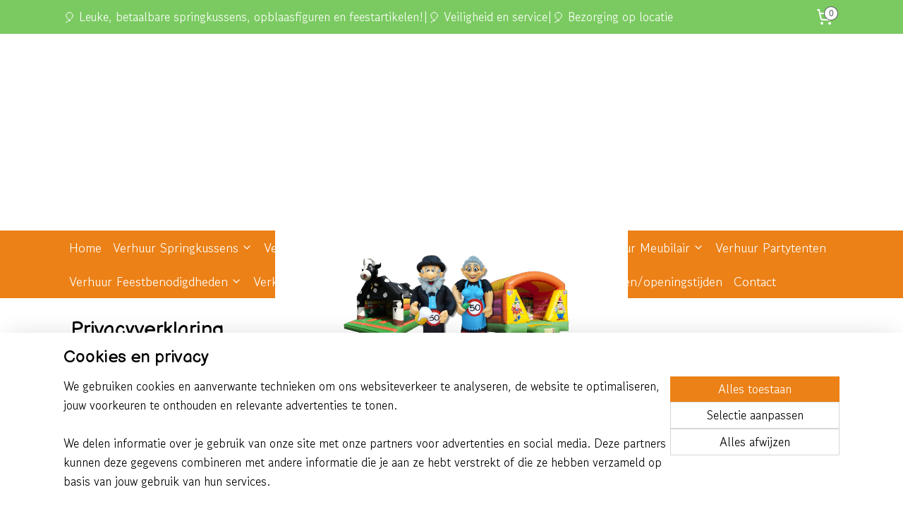

--- FILE ---
content_type: text/html; charset=UTF-8
request_url: https://www.feestverhuurwijchen.nl/c-5826017/privacyverklaring/
body_size: 12891
content:
<!DOCTYPE html>
<!--[if lt IE 7]>
<html lang="nl"
      class="no-js lt-ie9 lt-ie8 lt-ie7 secure"> <![endif]-->
<!--[if IE 7]>
<html lang="nl"
      class="no-js lt-ie9 lt-ie8 is-ie7 secure"> <![endif]-->
<!--[if IE 8]>
<html lang="nl"
      class="no-js lt-ie9 is-ie8 secure"> <![endif]-->
<!--[if gt IE 8]><!-->
<html lang="nl" class="no-js secure">
<!--<![endif]-->
<head prefix="og: http://ogp.me/ns#">
    <meta http-equiv="Content-Type" content="text/html; charset=UTF-8"/>

    <title>Privacyverklaring | feestverhuurwijchen</title>
    <meta name="robots" content="noarchive"/>
    <meta name="robots" content="index,follow,noodp,noydir"/>
    
    <meta name="viewport" content="width=device-width, initial-scale=1.0"/>
    <meta name="revisit-after" content="1 days"/>
    <meta name="generator" content="Mijnwebwinkel"/>
    <meta name="web_author" content="https://www.mijnwebwinkel.nl/"/>

    

    <meta property="og:site_name" content="feestverhuurwijchen"/>

    <meta property="og:title" content="Privacyverklaring"/>
    <meta property="og:description" content="Privacyverklaring. Hier komt de privacyverklaring."/>
    <meta property="og:type" content="website"/>
    <meta property="og:url" content="https://www.feestverhuurwijchen.nl/c-5826017/privacyverklaring/"/>

    <link rel="preload" as="style" href="https://static.myonlinestore.eu/assets/../js/fancybox/jquery.fancybox.css?20260123073340"
          onload="this.onload=null;this.rel='stylesheet'">
    <noscript>
        <link rel="stylesheet" href="https://static.myonlinestore.eu/assets/../js/fancybox/jquery.fancybox.css?20260123073340">
    </noscript>

    <link rel="stylesheet" type="text/css" href="https://asset.myonlinestore.eu/2304CiQn41pBGXhGIVnLX8YPTc4jG5.css"/>

    <link rel="preload" as="style" href="https://static.myonlinestore.eu/assets/../fonts/fontawesome-6.4.2/css/fontawesome.min.css?20260123073340"
          onload="this.onload=null;this.rel='stylesheet'">
    <link rel="preload" as="style" href="https://static.myonlinestore.eu/assets/../fonts/fontawesome-6.4.2/css/solid.min.css?20260123073340"
          onload="this.onload=null;this.rel='stylesheet'">
    <link rel="preload" as="style" href="https://static.myonlinestore.eu/assets/../fonts/fontawesome-6.4.2/css/brands.min.css?20260123073340"
          onload="this.onload=null;this.rel='stylesheet'">
    <link rel="preload" as="style" href="https://static.myonlinestore.eu/assets/../fonts/fontawesome-6.4.2/css/v4-shims.min.css?20260123073340"
          onload="this.onload=null;this.rel='stylesheet'">
    <noscript>
        <link rel="stylesheet" href="https://static.myonlinestore.eu/assets/../fonts/font-awesome-4.1.0/css/font-awesome.4.1.0.min.css?20260123073340">
    </noscript>

    <link rel="preconnect" href="https://static.myonlinestore.eu/" crossorigin />
    <link rel="dns-prefetch" href="https://static.myonlinestore.eu/" />
    <link rel="preconnect" href="https://cdn.myonlinestore.eu" crossorigin />
    <link rel="dns-prefetch" href="https://cdn.myonlinestore.eu" />

    <script type="text/javascript" src="https://static.myonlinestore.eu/assets/../js/modernizr.js?20260123073340"></script>
        
    <link rel="canonical" href="https://www.feestverhuurwijchen.nl/c-5826017/privacyverklaring/"/>
    <link rel="icon" type="image/x-icon" href="https://cdn.myonlinestore.eu/93ca06ab-6be1-11e9-a722-44a8421b9960/favicon.ico?t=1769273758"
              />
    <script>
        var _rollbarConfig = {
        accessToken: 'd57a2075769e4401ab611d78421f1c89',
        captureUncaught: false,
        captureUnhandledRejections: false,
        verbose: false,
        payload: {
            environment: 'prod',
            person: {
                id: 45327,
            },
            ignoredMessages: [
                'request aborted',
                'network error',
                'timeout'
            ]
        },
        reportLevel: 'error'
    };
    // Rollbar Snippet
    !function(r){var e={};function o(n){if(e[n])return e[n].exports;var t=e[n]={i:n,l:!1,exports:{}};return r[n].call(t.exports,t,t.exports,o),t.l=!0,t.exports}o.m=r,o.c=e,o.d=function(r,e,n){o.o(r,e)||Object.defineProperty(r,e,{enumerable:!0,get:n})},o.r=function(r){"undefined"!=typeof Symbol&&Symbol.toStringTag&&Object.defineProperty(r,Symbol.toStringTag,{value:"Module"}),Object.defineProperty(r,"__esModule",{value:!0})},o.t=function(r,e){if(1&e&&(r=o(r)),8&e)return r;if(4&e&&"object"==typeof r&&r&&r.__esModule)return r;var n=Object.create(null);if(o.r(n),Object.defineProperty(n,"default",{enumerable:!0,value:r}),2&e&&"string"!=typeof r)for(var t in r)o.d(n,t,function(e){return r[e]}.bind(null,t));return n},o.n=function(r){var e=r&&r.__esModule?function(){return r.default}:function(){return r};return o.d(e,"a",e),e},o.o=function(r,e){return Object.prototype.hasOwnProperty.call(r,e)},o.p="",o(o.s=0)}([function(r,e,o){var n=o(1),t=o(4);_rollbarConfig=_rollbarConfig||{},_rollbarConfig.rollbarJsUrl=_rollbarConfig.rollbarJsUrl||"https://cdnjs.cloudflare.com/ajax/libs/rollbar.js/2.14.4/rollbar.min.js",_rollbarConfig.async=void 0===_rollbarConfig.async||_rollbarConfig.async;var a=n.setupShim(window,_rollbarConfig),l=t(_rollbarConfig);window.rollbar=n.Rollbar,a.loadFull(window,document,!_rollbarConfig.async,_rollbarConfig,l)},function(r,e,o){var n=o(2);function t(r){return function(){try{return r.apply(this,arguments)}catch(r){try{console.error("[Rollbar]: Internal error",r)}catch(r){}}}}var a=0;function l(r,e){this.options=r,this._rollbarOldOnError=null;var o=a++;this.shimId=function(){return o},"undefined"!=typeof window&&window._rollbarShims&&(window._rollbarShims[o]={handler:e,messages:[]})}var i=o(3),s=function(r,e){return new l(r,e)},d=function(r){return new i(s,r)};function c(r){return t(function(){var e=Array.prototype.slice.call(arguments,0),o={shim:this,method:r,args:e,ts:new Date};window._rollbarShims[this.shimId()].messages.push(o)})}l.prototype.loadFull=function(r,e,o,n,a){var l=!1,i=e.createElement("script"),s=e.getElementsByTagName("script")[0],d=s.parentNode;i.crossOrigin="",i.src=n.rollbarJsUrl,o||(i.async=!0),i.onload=i.onreadystatechange=t(function(){if(!(l||this.readyState&&"loaded"!==this.readyState&&"complete"!==this.readyState)){i.onload=i.onreadystatechange=null;try{d.removeChild(i)}catch(r){}l=!0,function(){var e;if(void 0===r._rollbarDidLoad){e=new Error("rollbar.js did not load");for(var o,n,t,l,i=0;o=r._rollbarShims[i++];)for(o=o.messages||[];n=o.shift();)for(t=n.args||[],i=0;i<t.length;++i)if("function"==typeof(l=t[i])){l(e);break}}"function"==typeof a&&a(e)}()}}),d.insertBefore(i,s)},l.prototype.wrap=function(r,e,o){try{var n;if(n="function"==typeof e?e:function(){return e||{}},"function"!=typeof r)return r;if(r._isWrap)return r;if(!r._rollbar_wrapped&&(r._rollbar_wrapped=function(){o&&"function"==typeof o&&o.apply(this,arguments);try{return r.apply(this,arguments)}catch(o){var e=o;throw e&&("string"==typeof e&&(e=new String(e)),e._rollbarContext=n()||{},e._rollbarContext._wrappedSource=r.toString(),window._rollbarWrappedError=e),e}},r._rollbar_wrapped._isWrap=!0,r.hasOwnProperty))for(var t in r)r.hasOwnProperty(t)&&(r._rollbar_wrapped[t]=r[t]);return r._rollbar_wrapped}catch(e){return r}};for(var p="log,debug,info,warn,warning,error,critical,global,configure,handleUncaughtException,handleAnonymousErrors,handleUnhandledRejection,captureEvent,captureDomContentLoaded,captureLoad".split(","),u=0;u<p.length;++u)l.prototype[p[u]]=c(p[u]);r.exports={setupShim:function(r,e){if(r){var o=e.globalAlias||"Rollbar";if("object"==typeof r[o])return r[o];r._rollbarShims={},r._rollbarWrappedError=null;var a=new d(e);return t(function(){e.captureUncaught&&(a._rollbarOldOnError=r.onerror,n.captureUncaughtExceptions(r,a,!0),e.wrapGlobalEventHandlers&&n.wrapGlobals(r,a,!0)),e.captureUnhandledRejections&&n.captureUnhandledRejections(r,a,!0);var t=e.autoInstrument;return!1!==e.enabled&&(void 0===t||!0===t||"object"==typeof t&&t.network)&&r.addEventListener&&(r.addEventListener("load",a.captureLoad.bind(a)),r.addEventListener("DOMContentLoaded",a.captureDomContentLoaded.bind(a))),r[o]=a,a})()}},Rollbar:d}},function(r,e){function o(r,e,o){if(e.hasOwnProperty&&e.hasOwnProperty("addEventListener")){for(var n=e.addEventListener;n._rollbarOldAdd&&n.belongsToShim;)n=n._rollbarOldAdd;var t=function(e,o,t){n.call(this,e,r.wrap(o),t)};t._rollbarOldAdd=n,t.belongsToShim=o,e.addEventListener=t;for(var a=e.removeEventListener;a._rollbarOldRemove&&a.belongsToShim;)a=a._rollbarOldRemove;var l=function(r,e,o){a.call(this,r,e&&e._rollbar_wrapped||e,o)};l._rollbarOldRemove=a,l.belongsToShim=o,e.removeEventListener=l}}r.exports={captureUncaughtExceptions:function(r,e,o){if(r){var n;if("function"==typeof e._rollbarOldOnError)n=e._rollbarOldOnError;else if(r.onerror){for(n=r.onerror;n._rollbarOldOnError;)n=n._rollbarOldOnError;e._rollbarOldOnError=n}e.handleAnonymousErrors();var t=function(){var o=Array.prototype.slice.call(arguments,0);!function(r,e,o,n){r._rollbarWrappedError&&(n[4]||(n[4]=r._rollbarWrappedError),n[5]||(n[5]=r._rollbarWrappedError._rollbarContext),r._rollbarWrappedError=null);var t=e.handleUncaughtException.apply(e,n);o&&o.apply(r,n),"anonymous"===t&&(e.anonymousErrorsPending+=1)}(r,e,n,o)};o&&(t._rollbarOldOnError=n),r.onerror=t}},captureUnhandledRejections:function(r,e,o){if(r){"function"==typeof r._rollbarURH&&r._rollbarURH.belongsToShim&&r.removeEventListener("unhandledrejection",r._rollbarURH);var n=function(r){var o,n,t;try{o=r.reason}catch(r){o=void 0}try{n=r.promise}catch(r){n="[unhandledrejection] error getting `promise` from event"}try{t=r.detail,!o&&t&&(o=t.reason,n=t.promise)}catch(r){}o||(o="[unhandledrejection] error getting `reason` from event"),e&&e.handleUnhandledRejection&&e.handleUnhandledRejection(o,n)};n.belongsToShim=o,r._rollbarURH=n,r.addEventListener("unhandledrejection",n)}},wrapGlobals:function(r,e,n){if(r){var t,a,l="EventTarget,Window,Node,ApplicationCache,AudioTrackList,ChannelMergerNode,CryptoOperation,EventSource,FileReader,HTMLUnknownElement,IDBDatabase,IDBRequest,IDBTransaction,KeyOperation,MediaController,MessagePort,ModalWindow,Notification,SVGElementInstance,Screen,TextTrack,TextTrackCue,TextTrackList,WebSocket,WebSocketWorker,Worker,XMLHttpRequest,XMLHttpRequestEventTarget,XMLHttpRequestUpload".split(",");for(t=0;t<l.length;++t)r[a=l[t]]&&r[a].prototype&&o(e,r[a].prototype,n)}}}},function(r,e){function o(r,e){this.impl=r(e,this),this.options=e,function(r){for(var e=function(r){return function(){var e=Array.prototype.slice.call(arguments,0);if(this.impl[r])return this.impl[r].apply(this.impl,e)}},o="log,debug,info,warn,warning,error,critical,global,configure,handleUncaughtException,handleAnonymousErrors,handleUnhandledRejection,_createItem,wrap,loadFull,shimId,captureEvent,captureDomContentLoaded,captureLoad".split(","),n=0;n<o.length;n++)r[o[n]]=e(o[n])}(o.prototype)}o.prototype._swapAndProcessMessages=function(r,e){var o,n,t;for(this.impl=r(this.options);o=e.shift();)n=o.method,t=o.args,this[n]&&"function"==typeof this[n]&&("captureDomContentLoaded"===n||"captureLoad"===n?this[n].apply(this,[t[0],o.ts]):this[n].apply(this,t));return this},r.exports=o},function(r,e){r.exports=function(r){return function(e){if(!e&&!window._rollbarInitialized){for(var o,n,t=(r=r||{}).globalAlias||"Rollbar",a=window.rollbar,l=function(r){return new a(r)},i=0;o=window._rollbarShims[i++];)n||(n=o.handler),o.handler._swapAndProcessMessages(l,o.messages);window[t]=n,window._rollbarInitialized=!0}}}}]);
    // End Rollbar Snippet
    </script>
    <script defer type="text/javascript" src="https://static.myonlinestore.eu/assets/../js/jquery.min.js?20260123073340"></script><script defer type="text/javascript" src="https://static.myonlinestore.eu/assets/../js/mww/shop.js?20260123073340"></script><script defer type="text/javascript" src="https://static.myonlinestore.eu/assets/../js/mww/shop/category.js?20260123073340"></script><script defer type="text/javascript" src="https://static.myonlinestore.eu/assets/../js/fancybox/jquery.fancybox.pack.js?20260123073340"></script><script defer type="text/javascript" src="https://static.myonlinestore.eu/assets/../js/fancybox/jquery.fancybox-thumbs.js?20260123073340"></script><script defer type="text/javascript" src="https://static.myonlinestore.eu/assets/../js/mww/image.js?20260123073340"></script><script defer type="text/javascript" src="https://static.myonlinestore.eu/assets/../js/mww/navigation.js?20260123073340"></script><script defer type="text/javascript" src="https://static.myonlinestore.eu/assets/../js/delay.js?20260123073340"></script><script defer type="text/javascript" src="https://static.myonlinestore.eu/assets/../js/mww/ajax.js?20260123073340"></script><script defer type="text/javascript" src="https://static.myonlinestore.eu/assets/../js/foundation/foundation.min.js?20260123073340"></script><script defer type="text/javascript" src="https://static.myonlinestore.eu/assets/../js/foundation/foundation/foundation.topbar.js?20260123073340"></script><script defer type="text/javascript" src="https://static.myonlinestore.eu/assets/../js/foundation/foundation/foundation.tooltip.js?20260123073340"></script><script defer type="text/javascript" src="https://static.myonlinestore.eu/assets/../js/mww/deferred.js?20260123073340"></script>
        <script src="https://static.myonlinestore.eu/assets/webpack/bootstrapper.ce10832e.js"></script>
    
    <script src="https://static.myonlinestore.eu/assets/webpack/vendor.85ea91e8.js" defer></script><script src="https://static.myonlinestore.eu/assets/webpack/main.c5872b2c.js" defer></script>
    
    <script src="https://static.myonlinestore.eu/assets/webpack/webcomponents.377dc92a.js" defer></script>
    
    <script src="https://static.myonlinestore.eu/assets/webpack/render.8395a26c.js" defer></script>

    <script>
        window.bootstrapper.add(new Strap('marketingScripts', []));
    </script>
        <script>
  window.dataLayer = window.dataLayer || [];

  function gtag() {
    dataLayer.push(arguments);
  }

    gtag(
    "consent",
    "default",
    {
      "ad_storage": "denied",
      "ad_user_data": "denied",
      "ad_personalization": "denied",
      "analytics_storage": "denied",
      "security_storage": "granted",
      "personalization_storage": "denied",
      "functionality_storage": "denied",
    }
  );

  gtag("js", new Date());
  gtag("config", 'G-HSRC51ENF9', { "groups": "myonlinestore" });</script>
<script async src="https://www.googletagmanager.com/gtag/js?id=G-HSRC51ENF9"></script>
        <script>
        
    </script>
        
<script>
    var marketingStrapId = 'marketingScripts'
    var marketingScripts = window.bootstrapper.use(marketingStrapId);

    if (marketingScripts === null) {
        marketingScripts = [];
    }

    
    window.bootstrapper.update(new Strap(marketingStrapId, marketingScripts));
</script>
    <noscript>
        <style>ul.products li {
                opacity: 1 !important;
            }</style>
    </noscript>

            <script>
                (function (w, d, s, l, i) {
            w[l] = w[l] || [];
            w[l].push({
                'gtm.start':
                    new Date().getTime(), event: 'gtm.js'
            });
            var f = d.getElementsByTagName(s)[0],
                j = d.createElement(s), dl = l != 'dataLayer' ? '&l=' + l : '';
            j.async = true;
            j.src =
                'https://www.googletagmanager.com/gtm.js?id=' + i + dl;
            f.parentNode.insertBefore(j, f);
        })(window, document, 'script', 'dataLayer', 'GTM-MSQ3L6L');
            </script>

</head>
<body    class="lang-nl_NL layout-width-1100 oneColumn">

    <noscript>
                    <iframe src="https://www.googletagmanager.com/ns.html?id=GTM-MSQ3L6L" height="0" width="0"
                    style="display:none;visibility:hidden"></iframe>
            </noscript>


<header>
    <a tabindex="0" id="skip-link" class="button screen-reader-text" href="#content">Spring naar de hoofdtekst</a>
</header>


<div id="react_element__filter"></div>

<div class="site-container">
    <div class="inner-wrap">
                    <nav class="tab-bar mobile-navigation custom-topbar ">
    <section class="left-button" style="display: none;">
        <a class="mobile-nav-button"
           href="#" data-react-trigger="mobile-navigation-toggle">
                <div   
    aria-hidden role="img"
    class="icon icon--sf-menu
        "
    >
    <svg><use xlink:href="#sf-menu"></use></svg>
    </div>
&#160;
                <span>Menu</span>        </a>
    </section>
    <section class="title-section">
        <span class="title">feestverhuurwijchen</span>
    </section>
    <section class="right-button">

                                    
        <a href="/cart/" class="cart-icon hidden">
                <div   
    aria-hidden role="img"
    class="icon icon--sf-shopping-cart
        "
    >
    <svg><use xlink:href="#sf-shopping-cart"></use></svg>
    </div>
            <span class="cart-count" style="display: none"></span>
        </a>
    </section>
</nav>
        
        
        <div class="bg-container custom-css-container"             data-active-language="nl"
            data-current-date="25-01-2026"
            data-category-id="5826017"
            data-article-id="unknown"
            data-article-category-id="unknown"
            data-article-name="unknown"
        >
            <noscript class="no-js-message">
                <div class="inner">
                    Javascript is uitgeschakeld.


Zonder Javascript is het niet mogelijk bestellingen te plaatsen in deze webwinkel en zijn een aantal functionaliteiten niet beschikbaar.
                </div>
            </noscript>

            <div id="header">
                <div id="react_root"><!-- --></div>
                <div
                    class="header-bar-top">
                                                
<div class="row header-bar-inner" data-bar-position="top" data-options="sticky_on: large; is_hover: true; scrolltop: true;" data-topbar>
    <section class="top-bar-section">
                                    <div class="module-container shortcuts align-left">
                    <div class="module moduleShortcuts">
                    <a href="/c-568041/home/" class="header_link"
                                        style="text-decoration: none;"
                    >🎈 Leuke, betaalbare springkussens, opblaasfiguren en feestartikelen!</a>
         <span class="header_link">|</span>                    <a href="/c-5780583/veiligheidsinstructies/" class="header_link"
                                        style="text-decoration: none;"
                    >🎈 Veiligheid en service</a>
         <span class="header_link">|</span>                    <a href="/c-4726088/bezorging/" class="header_link"
                                        style="text-decoration: none;"
                    >🎈 Bezorging op locatie</a>
            </div>

                </div>
                                                <div class="module-container cart align-right">
                    
<div class="header-cart module moduleCartCompact" data-ajax-cart-replace="true" data-productcount="0">
            <a href="/cart/?category_id=5826017" class="foldout-cart">
                <div   
    aria-hidden role="img"
    class="icon icon--sf-shopping-cart
        "
            title="Winkelwagen"
    >
    <svg><use xlink:href="#sf-shopping-cart"></use></svg>
    </div>
            <span class="count">0</span>
        </a>
        <div class="hidden-cart-details">
            <div class="invisible-hover-area">
                <div data-mobile-cart-replace="true" class="cart-details">
                                            <div class="cart-summary">
                            Geen artikelen in winkelwagen.
                        </div>
                                    </div>

                            </div>
        </div>
    </div>

                </div>
                        </section>
</div>

                                    </div>

                

        
                
            

<sf-header-image
    class="web-component"
    header-element-height="279px"
    align="center"
    store-name="feestverhuurwijchen"
    store-url="https://www.feestverhuurwijchen.nl/"
    background-image-url=""
    mobile-background-image-url=""
    logo-custom-width=""
    logo-custom-height=""
    page-column-width="1100"
    style="
        height: 279px;

        --background-color: #FFFFFF;
        --background-height: 279px;
        --background-aspect-ratio: 1;
        --scaling-background-aspect-ratio: 2.75;
        --mobile-background-height: 0px;
        --mobile-background-aspect-ratio: 1;
        --color: #0A0A0A;
        --logo-custom-width: auto;
        --logo-custom-height: auto;
        --logo-aspect-ratio: 1.7921146953405
        ">
            <a href="https://www.feestverhuurwijchen.nl/" slot="logo" style="max-height: 100%;">
            <img
                src="https://cdn.myonlinestore.eu/93ca06ab-6be1-11e9-a722-44a8421b9960/logo_large.png?t=1769273758"
                alt="feestverhuurwijchen"
                style="
                    width: 500px;
                    height: 100%;
                    display: block;
                    max-height: 400px;
                    "
            />
        </a>
    </sf-header-image>
                <div class="header-bar-bottom">
                                                
<div class="row header-bar-inner" data-bar-position="header" data-options="sticky_on: large; is_hover: true; scrolltop: true;" data-topbar>
    <section class="top-bar-section">
                                    <nav class="module-container navigation  align-left">
                    <ul>
                            




<li class="">
            <a href="https://www.feestverhuurwijchen.nl/" class="no_underline">
            Home
                    </a>

                                </li>
    

    


<li class="has-dropdown">
            <a href="https://www.feestverhuurwijchen.nl/c-568044/verhuur-springkussens/" class="no_underline">
            Verhuur Springkussens
                                                <div aria-hidden role="img" class="icon"><svg><use xlink:href="#sf-chevron-down"></use></svg></div>
                                    </a>

                                    <ul class="dropdown">
                        




<li class="">
            <a href="https://www.feestverhuurwijchen.nl/c-6067444/veiligheid-en-toebehoren/" class="no_underline">
            Veiligheid en toebehoren
                    </a>

                                </li>
                </ul>
                        </li>
    

    


<li class="has-dropdown">
            <a href="https://www.feestverhuurwijchen.nl/c-5825508/verhuur-abraham-en-sarah/" class="no_underline">
            Verhuur Abraham en Sarah
                                                <div aria-hidden role="img" class="icon"><svg><use xlink:href="#sf-chevron-down"></use></svg></div>
                                    </a>

                                    <ul class="dropdown">
                        




<li class="">
            <a href="https://www.feestverhuurwijchen.nl/c-568045/abraham/" class="no_underline">
            Abraham
                    </a>

                                </li>
    




<li class="">
            <a href="https://www.feestverhuurwijchen.nl/c-568046/sarah/" class="no_underline">
            Sarah
                    </a>

                                </li>
                </ul>
                        </li>
    

    


<li class="has-dropdown">
            <a href="https://www.feestverhuurwijchen.nl/c-5825509/verhuur-opblaasfiguren/" class="no_underline">
            Verhuur Opblaasfiguren
                                                <div aria-hidden role="img" class="icon"><svg><use xlink:href="#sf-chevron-down"></use></svg></div>
                                    </a>

                                    <ul class="dropdown">
                        




<li class="">
            <a href="https://www.feestverhuurwijchen.nl/c-5791497/jarige-man/" class="no_underline">
            Jarige man
                    </a>

                                </li>
    




<li class="">
            <a href="https://www.feestverhuurwijchen.nl/c-7040003/jarige-vrouw/" class="no_underline">
            Jarige vrouw
                    </a>

                                </li>
    




<li class="">
            <a href="https://www.feestverhuurwijchen.nl/c-5791500/pensioen-man/" class="no_underline">
            Pensioen man
                    </a>

                                </li>
    




<li class="">
            <a href="https://www.feestverhuurwijchen.nl/c-7040006/pensioen-vrouw/" class="no_underline">
            Pensioen vrouw
                    </a>

                                </li>
    




<li class="">
            <a href="https://www.feestverhuurwijchen.nl/c-568099/echtpaar/" class="no_underline">
            Echtpaar
                    </a>

                                </li>
    




<li class="">
            <a href="https://www.feestverhuurwijchen.nl/c-4637936/baby-in-auto/" class="no_underline">
            Baby in auto
                    </a>

                                </li>
    




<li class="">
            <a href="https://www.feestverhuurwijchen.nl/c-7041566/welkom-thuis-pop-man-vrouw/" class="no_underline">
            Welkom thuis pop man / vrouw
                    </a>

                                </li>
    




<li class="">
            <a href="https://www.feestverhuurwijchen.nl/c-7158515/hoera-geslaagd-man/" class="no_underline">
            Hoera geslaagd! man
                    </a>

                                </li>
    




<li class="">
            <a href="https://www.feestverhuurwijchen.nl/c-7158521/hoera-geslaagd-vrouw/" class="no_underline">
            Hoera geslaagd! vrouw
                    </a>

                                </li>
                </ul>
                        </li>
    

    


<li class="has-dropdown">
            <a href="https://www.feestverhuurwijchen.nl/c-5825720/verhuur-meubilair/" class="no_underline">
            Verhuur Meubilair
                                                <div aria-hidden role="img" class="icon"><svg><use xlink:href="#sf-chevron-down"></use></svg></div>
                                    </a>

                                    <ul class="dropdown">
                        




<li class="">
            <a href="https://www.feestverhuurwijchen.nl/c-744244/stoelen/" class="no_underline">
            Stoelen
                    </a>

                                </li>
    




<li class="">
            <a href="https://www.feestverhuurwijchen.nl/c-568154/statafels-en-statafelrokken/" class="no_underline">
            Statafels en statafelrokken
                    </a>

                                </li>
    




<li class="">
            <a href="https://www.feestverhuurwijchen.nl/c-622921/buffettafels/" class="no_underline">
            Buffettafels
                    </a>

                                </li>
    




<li class="">
            <a href="https://www.feestverhuurwijchen.nl/c-2532019/biertafels/" class="no_underline">
            Biertafels
                    </a>

                                </li>
                </ul>
                        </li>
    




<li class="">
            <a href="https://www.feestverhuurwijchen.nl/c-5405090/verhuur-partytenten/" class="no_underline">
            Verhuur Partytenten
                    </a>

                                </li>
    

    


<li class="has-dropdown">
            <a href="https://www.feestverhuurwijchen.nl/c-5825812/verhuur-feestbenodigdheden/" class="no_underline">
            Verhuur Feestbenodigdheden
                                                <div aria-hidden role="img" class="icon"><svg><use xlink:href="#sf-chevron-down"></use></svg></div>
                                    </a>

                                    <ul class="dropdown">
                        




<li class="">
            <a href="https://www.feestverhuurwijchen.nl/c-4523064/feestverlichting/" class="no_underline">
            Feestverlichting
                    </a>

                                </li>
    




<li class="">
            <a href="https://www.feestverhuurwijchen.nl/c-2466492/buffetwarmer-hotpot/" class="no_underline">
            Buffetwarmer / hotpot
                    </a>

                                </li>
    




<li class="">
            <a href="https://www.feestverhuurwijchen.nl/c-2532022/terrasverwarmers/" class="no_underline">
            Terrasverwarmers 
                    </a>

                                </li>
    




<li class="">
            <a href="https://www.feestverhuurwijchen.nl/c-6760832/muziek-party-box/" class="no_underline">
            Muziek Party box 
                    </a>

                                </li>
    




<li class="">
            <a href="https://www.feestverhuurwijchen.nl/c-7263769/koelkast-bar-koeling/" class="no_underline">
            Koelkast / bar koeling
                    </a>

                                </li>
                </ul>
                        </li>
    

    


<li class="has-dropdown">
            <a href="https://www.feestverhuurwijchen.nl/c-568155/verkoop-feestartikelen/" class="no_underline">
            Verkoop Feestartikelen
                                                <div aria-hidden role="img" class="icon"><svg><use xlink:href="#sf-chevron-down"></use></svg></div>
                                    </a>

                                    <ul class="dropdown">
                        




<li class="">
            <a href="https://www.feestverhuurwijchen.nl/c-568157/abraham-artikelen/" class="no_underline">
            Abraham artikelen
                    </a>

                                </li>
    




<li class="">
            <a href="https://www.feestverhuurwijchen.nl/c-589624/sarah-artikelen/" class="no_underline">
            Sarah artikelen
                    </a>

                                </li>
                </ul>
                        </li>
    




<li class="">
            <a href="https://www.feestverhuurwijchen.nl/c-5780583/veiligheidsinstructies/" class="no_underline">
            Veiligheidsinstructies 
                    </a>

                                </li>
    




<li class="">
            <a href="https://www.feestverhuurwijchen.nl/c-4726088/bezorging/" class="no_underline">
            Bezorging
                    </a>

                                </li>
    




<li class="">
            <a href="https://www.feestverhuurwijchen.nl/c-5825868/afhalen-openingstijden/" class="no_underline">
            Afhalen/openingstijden
                    </a>

                                </li>
    




<li class="">
            <a href="https://www.feestverhuurwijchen.nl/c-568043/contact/" class="no_underline">
            Contact
                    </a>

                                </li>

                    </ul>
                </nav>
                        </section>
</div>

                                    </div>
            </div>

            
            
            <div id="content" class="columncount-1">
                <div class="row">
                                                                <div class="columns large-14 medium-14 small-14" id="centercolumn">
    
    
                                <script>
        window.bootstrapper.add(new Strap('filters', ));
        window.bootstrapper.add(new Strap('criteria', ));
    </script>
    
                        
    
    
        

                        <div class="intro rte_content">
                            <h1>Privacyverklaring</h1><p>Hier komt de privacyverklaring.</p>
            </div>



    
    
            
    </div>
                                    </div>
            </div>
        </div>

                    <div id="footer" class="custom-css-container"             data-active-language="nl"
            data-current-date="25-01-2026"
            data-category-id="5826017"
            data-article-id="unknown"
            data-article-category-id="unknown"
            data-article-name="unknown"
        >
                    <div class="pane paneFooter">
        <div class="inner">
            <ul>
                                                        <li><div class="block textarea  textAlignCenter ">
    
            <p><img alt="" width="400" height="400" src="https://cdn.myonlinestore.eu/93ca06ab-6be1-11e9-a722-44a8421b9960/images/Feestverhuur%20Wijchen%20footerlogo.png" style="border-style:solid; border-width:0px"></p>
    </div>
</li>
                                                        <li><div class="block textarea  textAlignLeft ">
            <h3>Heb je vragen?</h3>
    
            <p><a href="mailto:info@feestverhuurwijchen.nl"><img alt="" width="45" height="53" src="https://cdn.myonlinestore.eu/93ca06ab-6be1-11e9-a722-44a8421b9960/images/Feestverhuur%20Wijchen%20email.png" style="border-style:solid; border-width:0px"></a>&nbsp; <a style="text-decoration:none;" href="mailto:info@feestverhuurwijchen.nl">E-mail ons</a><br><img alt="" width="45" height="53" src="https://cdn.myonlinestore.eu/93ca06ab-6be1-11e9-a722-44a8421b9960/images/Feestverhuur%20Wijchen%20telefoon.png" style="border-style:solid; border-width:0px">&nbsp; 06-24736614</p><p><a target="_blank" href="https://www.facebook.com/feestverhuurwijchen"><img alt="" width="45" height="53" src="https://cdn.myonlinestore.eu/93ca06ab-6be1-11e9-a722-44a8421b9960/images/Feestverhuur%20Wijchen%20facebook.png" style="border-style:solid; border-width:0px"></a>&nbsp; <a target="_blank" style="text-decoration:none" href="https://www.facebook.com/feestverhuurwijchen">Volg ons</a></p><p>&nbsp;</p>
    </div>
</li>
                                                        <li><div class="block textarea  textAlignLeft ">
            <h3>Assortiment</h3>
    
            <p><a target="_self" style="text-decoration:none;" href="https://www.feestverhuurwijchen.nl/c-568044/verhuur-springkussens/">Verhuur springkussens</a><br><a target="_self" style="text-decoration:none;" href="https://www.feestverhuurwijchen.nl/c-5825508/verhuur-abraham-en-sarah/">Verhuur Abraham en Sarah</a><br><a target="_self" style="text-decoration:none;" href="https://www.feestverhuurwijchen.nl/c-5825509/verhuur-opblaasfiguren/">Verhuur opblaasfiguren</a><br><a target="_self" style="text-decoration:none;" href="https://www.feestverhuurwijchen.nl/c-5825720/verhuur-meubilair/">Verhuur meubilair</a><br><a target="_self" style="text-decoration:none;" href="https://www.feestverhuurwijchen.nl/c-5405090/verhuur-partytenten/">Verhuur partytenten</a><br><a target="_self" style="text-decoration:none;" href="https://www.feestverhuurwijchen.nl/c-5825812/verhuur-feestbenodigdheden/">Verhuur feestbenodigdheden</a><br><a target="_self" style="text-decoration:none;" href="https://www.feestverhuurwijchen.nl/c-568155/verkoop-feestartikelen/">Verkoop feestartikelen</a></p>
    </div>
</li>
                                                        <li><div class="block textarea  textAlignLeft ">
            <h3>Aanbevolen</h3>
    
            <p><a target="_self" style="text-decoration:none" href="https://www.feestverhuurwijchen.nl/c-5780583/veiligheids-instructies/">Veiligheidsinstructies</a><br><a target="_self" style="text-decoration:none" href="https://www.feestverhuurwijchen.nl/c-5825868/afhalen-openingstijden/">Afhalen/openingstijden</a><br><a target="_self" style="text-decoration:none" href="https://www.feestverhuurwijchen.nl/c-4726088/bezorging/">Bezorging</a><br><a target="_self" style="text-decoration:none" href="https://www.feestverhuurwijchen.nl/c-568043/contact/">Contact</a><br><a target="_self" style="text-decoration:none" href="https://www.feestverhuurwijchen.nl/c-5806066/algemene-voorwaarden-verzend-en-leveringsbeleid/">Algemene voorwaarden</a><br><a target="_self" style="text-decoration:none" href="https://www.feestverhuurwijchen.nl/c-5826017/privacyverklaring/">Privacyverklaring</a><br><a target="_self" style="text-decoration:none;" href="https://www.feestverhuurwijchen.nl/c-5826226/disclaimer/">Disclaimer</a></p>
    </div>
</li>
                                                        <li><div class="block textarea  textAlignLeft ">
            <h3>Veilig bestellen</h3>
    
            <p>&#127880; Betalen bij afhalen</p><p>&#127880; Betalen via factuur</p><p>&#127880; Vooraf overmaken</p><p>&#127880; Betalen via iDEAL</p><p>&nbsp;</p><p><a style="text-decoration:none;" href="https://www.feestverhuurwijchen.nl/c-5825868/afhalen-openingstijden/">Na bestelling nemen wij binnen 24 uur contact op.</a></p>
    </div>
</li>
                            </ul>
        </div>
    </div>

            </div>
                <div id="mwwFooter">
            <div class="row mwwFooter">
                <div class="columns small-14">
                                                                                                                                                © 2009 - 2026 feestverhuurwijchen
                        | <a href="https://www.feestverhuurwijchen.nl/sitemap/" class="footer">sitemap</a>
                        | <a href="https://www.feestverhuurwijchen.nl/rss/" class="footer" target="_blank">rss</a>
                                                    | <a href="https://www.mijnwebwinkel.nl/webshop-starten?utm_medium=referral&amp;utm_source=ecommerce_website&amp;utm_campaign=myonlinestore_shops_pro_nl" class="footer" target="_blank">webwinkel beginnen</a>
    -
    powered by <a href="https://www.mijnwebwinkel.nl/?utm_medium=referral&amp;utm_source=ecommerce_website&amp;utm_campaign=myonlinestore_shops_pro_nl" class="footer" target="_blank">Mijnwebwinkel</a>                                                            </div>
            </div>
        </div>
    </div>
</div>

<script>
    window.bootstrapper.add(new Strap('storeNotifications', {
        notifications: [],
    }));

    var storeLocales = [
                'nl_NL',
            ];
    window.bootstrapper.add(new Strap('storeLocales', storeLocales));

    window.bootstrapper.add(new Strap('consentBannerSettings', {"enabled":true,"privacyStatementPageId":null,"privacyStatementPageUrl":null,"updatedAt":"2024-02-29T11:31:41+01:00","updatedAtTimestamp":1709202701,"consentTypes":{"required":{"enabled":true,"title":"Noodzakelijk","text":"Cookies en technieken die zijn nodig om de website bruikbaar te maken, zoals het onthouden van je winkelmandje, veilig afrekenen en toegang tot beveiligde gedeelten van de website. Zonder deze cookies kan de website niet naar behoren werken."},"analytical":{"enabled":true,"title":"Statistieken","text":"Cookies en technieken die anoniem gegevens verzamelen en rapporteren over het gebruik van de website, zodat de website geoptimaliseerd kan worden."},"functional":{"enabled":false,"title":"Functioneel","text":"Cookies en technieken die helpen om optionele functionaliteiten aan de website toe te voegen, zoals chatmogelijkheden, het verzamelen van feedback en andere functies van derden."},"marketing":{"enabled":true,"title":"Marketing","text":"Cookies en technieken die worden ingezet om bezoekers gepersonaliseerde en relevante advertenties te kunnen tonen op basis van eerder bezochte pagina’s, en om de effectiviteit van advertentiecampagnes te analyseren."},"personalization":{"enabled":false,"title":"Personalisatie","text":"Cookies en technieken om de vormgeving en inhoud van de website op u aan te passen, zoals de taal of vormgeving van de website."}},"labels":{"banner":{"title":"Cookies en privacy","text":"We gebruiken cookies en aanverwante technieken om ons websiteverkeer te analyseren, de website te optimaliseren, jouw voorkeuren te onthouden en relevante advertenties te tonen.\n\nWe delen informatie over je gebruik van onze site met onze partners voor advertenties en social media. Deze partners kunnen deze gegevens combineren met andere informatie die je aan ze hebt verstrekt of die ze hebben verzameld op basis van jouw gebruik van hun services."},"modal":{"title":"Cookie- en privacyinstellingen","text":"We gebruiken cookies en aanverwante technieken om ons websiteverkeer te analyseren, de website te optimaliseren, jouw voorkeuren te onthouden en relevante advertenties te tonen.\n\nWe delen informatie over je gebruik van onze site met onze partners voor advertenties en social media. Deze partners kunnen deze gegevens combineren met andere informatie die je aan ze hebt verstrekt of die ze hebben verzameld op basis van jouw gebruik van hun services."},"button":{"title":"Cookie- en privacyinstellingen","text":"button_text"}}}));
    window.bootstrapper.add(new Strap('store', {"availableBusinessModels":"ALL","currency":"EUR","currencyDisplayLocale":"nl_NL","discountApplicable":false,"googleTrackingType":"gtag","id":"45327","locale":"nl_NL","loginRequired":false,"roles":[],"storeName":"feestverhuurwijchen","uuid":"93ca06ab-6be1-11e9-a722-44a8421b9960"}));
    window.bootstrapper.add(new Strap('merchant', { isMerchant: false }));
    window.bootstrapper.add(new Strap('customer', { authorized: false }));

    window.bootstrapper.add(new Strap('layout', {"hideCurrencyValuta":false}));
    window.bootstrapper.add(new Strap('store_layout', { width: 1100 }));
    window.bootstrapper.add(new Strap('theme', {"button_border_radius":0,"button_inactive_background_color":"CCC","divider_border_color":"E8E8E8","border_radius":0,"ugly_shadows":false,"flexbox_image_size":"contain","block_background_centercolumn":"","cta_color":"F03A17","hyperlink_color":"","general_link_hover_color":null,"content_padding":10,"price_color":"","price_font_size":22,"center_short_description":false,"navigation_link_bg_color":"EC8117","navigation_link_fg_color":"FFFFFF","navigation_active_bg_color":"FF8B19","navigation_active_fg_color":"FFFFFF","navigation_arrow_color":"FFFFFF","navigation_font":"","navigation_font_size":18,"store_color_head":"#FFFFFF","store_color_head_font":"#0A0A0A","store_color_background_main":"","store_color_topbar_font":"#FFFFFF","store_color_background":"","store_color_border":"","store_color_block_head":"#E6FA34","store_color_block_font":"#402010","store_color_block_background":"","store_color_headerbar_font":"#FFFFFF","store_color_headerbar_background":"#EC8117","store_font_type":"google_Gowun Dodum","store_header_font_type":"google_Balsamiq Sans","store_header_font_size":3,"store_font_size":17,"store_font_color":"#000000","store_button_color":"#EC8117","store_button_font_color":"#FFFFFF","action_price_color":"","article_font_size":null,"store_htags_color":"#000000"}));
    window.bootstrapper.add(new Strap('shippingGateway', {"shippingCountries":["NL"]}));

    window.bootstrapper.add(new Strap('commonTranslations', {
        customerSexMale: 'De heer',
        customerSexFemale: 'Mevrouw',
        oopsTryAgain: 'Er ging iets mis, probeer het opnieuw',
        totalsHideTaxSpecs: 'Verberg de btw specificaties',
        totalsShowTaxSpecs: 'Toon de btw specificaties',
        searchInputPlaceholder: 'Zoeken...',
    }));

    window.bootstrapper.add(new Strap('saveForLaterTranslations', {
        saveForLaterSavedLabel: 'Bewaard',
        saveForLaterSavedItemsLabel: 'Bewaarde items',
        saveForLaterTitle: 'Bewaar voor later',
    }));

    window.bootstrapper.add(new Strap('loyaltyTranslations', {
        loyaltyProgramTitle: 'Spaarprogramma',
        loyaltyPointsLabel: 'Spaarpunten',
        loyaltyRewardsLabel: 'beloningen',
    }));

    window.bootstrapper.add(new Strap('saveForLater', {
        enabled: false    }))

    window.bootstrapper.add(new Strap('loyalty', {
        enabled: false
    }))

    window.bootstrapper.add(new Strap('paymentTest', {
        enabled: false,
        stopUrl: "https:\/\/www.feestverhuurwijchen.nl\/nl_NL\/logout\/"
    }));

    window.bootstrapper.add(new Strap('analyticsTracking', {
                gtag: true,
        datalayer: true,
            }));
</script>

<div id="react_element__mobnav"></div>

<script type="text/javascript">
    window.bootstrapper.add(new Strap('mobileNavigation', {
        search_url: 'https://www.feestverhuurwijchen.nl/search/',
        navigation_structure: {
            id: 0,
            parentId: null,
            text: 'root',
            children: [{"id":568041,"parent_id":2669992,"style":"no_underline","url":"https:\/\/www.feestverhuurwijchen.nl\/","text":"Home","active":false},{"id":568044,"parent_id":2669992,"style":"no_underline","url":"https:\/\/www.feestverhuurwijchen.nl\/c-568044\/verhuur-springkussens\/","text":"Verhuur Springkussens","active":false,"children":[{"id":6067444,"parent_id":568044,"style":"no_underline","url":"https:\/\/www.feestverhuurwijchen.nl\/c-6067444\/veiligheid-en-toebehoren\/","text":"Veiligheid en toebehoren","active":false}]},{"id":5825508,"parent_id":2669992,"style":"no_underline","url":"https:\/\/www.feestverhuurwijchen.nl\/c-5825508\/verhuur-abraham-en-sarah\/","text":"Verhuur Abraham en Sarah","active":false,"children":[{"id":568045,"parent_id":5825508,"style":"no_underline","url":"https:\/\/www.feestverhuurwijchen.nl\/c-568045\/abraham\/","text":"Abraham","active":false},{"id":568046,"parent_id":5825508,"style":"no_underline","url":"https:\/\/www.feestverhuurwijchen.nl\/c-568046\/sarah\/","text":"Sarah","active":false}]},{"id":5825509,"parent_id":2669992,"style":"no_underline","url":"https:\/\/www.feestverhuurwijchen.nl\/c-5825509\/verhuur-opblaasfiguren\/","text":"Verhuur Opblaasfiguren","active":false,"children":[{"id":5791497,"parent_id":5825509,"style":"no_underline","url":"https:\/\/www.feestverhuurwijchen.nl\/c-5791497\/jarige-man\/","text":"Jarige man","active":false},{"id":7040003,"parent_id":5825509,"style":"no_underline","url":"https:\/\/www.feestverhuurwijchen.nl\/c-7040003\/jarige-vrouw\/","text":"Jarige vrouw","active":false},{"id":5791500,"parent_id":5825509,"style":"no_underline","url":"https:\/\/www.feestverhuurwijchen.nl\/c-5791500\/pensioen-man\/","text":"Pensioen man","active":false},{"id":7040006,"parent_id":5825509,"style":"no_underline","url":"https:\/\/www.feestverhuurwijchen.nl\/c-7040006\/pensioen-vrouw\/","text":"Pensioen vrouw","active":false},{"id":568099,"parent_id":5825509,"style":"no_underline","url":"https:\/\/www.feestverhuurwijchen.nl\/c-568099\/echtpaar\/","text":"Echtpaar","active":false},{"id":4637936,"parent_id":5825509,"style":"no_underline","url":"https:\/\/www.feestverhuurwijchen.nl\/c-4637936\/baby-in-auto\/","text":"Baby in auto","active":false},{"id":7041566,"parent_id":5825509,"style":"no_underline","url":"https:\/\/www.feestverhuurwijchen.nl\/c-7041566\/welkom-thuis-pop-man-vrouw\/","text":"Welkom thuis pop man \/ vrouw","active":false},{"id":7158515,"parent_id":5825509,"style":"no_underline","url":"https:\/\/www.feestverhuurwijchen.nl\/c-7158515\/hoera-geslaagd-man\/","text":"Hoera geslaagd! man","active":false},{"id":7158521,"parent_id":5825509,"style":"no_underline","url":"https:\/\/www.feestverhuurwijchen.nl\/c-7158521\/hoera-geslaagd-vrouw\/","text":"Hoera geslaagd! vrouw","active":false}]},{"id":5825720,"parent_id":2669992,"style":"no_underline","url":"https:\/\/www.feestverhuurwijchen.nl\/c-5825720\/verhuur-meubilair\/","text":"Verhuur Meubilair","active":false,"children":[{"id":744244,"parent_id":5825720,"style":"no_underline","url":"https:\/\/www.feestverhuurwijchen.nl\/c-744244\/stoelen\/","text":"Stoelen","active":false},{"id":568154,"parent_id":5825720,"style":"no_underline","url":"https:\/\/www.feestverhuurwijchen.nl\/c-568154\/statafels-en-statafelrokken\/","text":"Statafels en statafelrokken","active":false},{"id":622921,"parent_id":5825720,"style":"no_underline","url":"https:\/\/www.feestverhuurwijchen.nl\/c-622921\/buffettafels\/","text":"Buffettafels","active":false},{"id":2532019,"parent_id":5825720,"style":"no_underline","url":"https:\/\/www.feestverhuurwijchen.nl\/c-2532019\/biertafels\/","text":"Biertafels","active":false}]},{"id":5405090,"parent_id":2669992,"style":"no_underline","url":"https:\/\/www.feestverhuurwijchen.nl\/c-5405090\/verhuur-partytenten\/","text":"Verhuur Partytenten","active":false},{"id":5825812,"parent_id":2669992,"style":"no_underline","url":"https:\/\/www.feestverhuurwijchen.nl\/c-5825812\/verhuur-feestbenodigdheden\/","text":"Verhuur Feestbenodigdheden","active":false,"children":[{"id":4523064,"parent_id":5825812,"style":"no_underline","url":"https:\/\/www.feestverhuurwijchen.nl\/c-4523064\/feestverlichting\/","text":"Feestverlichting","active":false},{"id":2466492,"parent_id":5825812,"style":"no_underline","url":"https:\/\/www.feestverhuurwijchen.nl\/c-2466492\/buffetwarmer-hotpot\/","text":"Buffetwarmer \/ hotpot","active":false},{"id":2532022,"parent_id":5825812,"style":"no_underline","url":"https:\/\/www.feestverhuurwijchen.nl\/c-2532022\/terrasverwarmers\/","text":"Terrasverwarmers ","active":false},{"id":6760832,"parent_id":5825812,"style":"no_underline","url":"https:\/\/www.feestverhuurwijchen.nl\/c-6760832\/muziek-party-box\/","text":"Muziek Party box ","active":false},{"id":7263769,"parent_id":5825812,"style":"no_underline","url":"https:\/\/www.feestverhuurwijchen.nl\/c-7263769\/koelkast-bar-koeling\/","text":"Koelkast \/ bar koeling","active":false}]},{"id":568155,"parent_id":2669992,"style":"no_underline","url":"https:\/\/www.feestverhuurwijchen.nl\/c-568155\/verkoop-feestartikelen\/","text":"Verkoop Feestartikelen","active":false,"children":[{"id":568157,"parent_id":568155,"style":"no_underline","url":"https:\/\/www.feestverhuurwijchen.nl\/c-568157\/abraham-artikelen\/","text":"Abraham artikelen","active":false},{"id":589624,"parent_id":568155,"style":"no_underline","url":"https:\/\/www.feestverhuurwijchen.nl\/c-589624\/sarah-artikelen\/","text":"Sarah artikelen","active":false}]},{"id":5780583,"parent_id":2669992,"style":"no_underline","url":"https:\/\/www.feestverhuurwijchen.nl\/c-5780583\/veiligheidsinstructies\/","text":"Veiligheidsinstructies ","active":false},{"id":4726088,"parent_id":2669992,"style":"no_underline","url":"https:\/\/www.feestverhuurwijchen.nl\/c-4726088\/bezorging\/","text":"Bezorging","active":false},{"id":5825868,"parent_id":2669992,"style":"no_underline","url":"https:\/\/www.feestverhuurwijchen.nl\/c-5825868\/afhalen-openingstijden\/","text":"Afhalen\/openingstijden","active":false},{"id":568043,"parent_id":2669992,"style":"no_underline","url":"https:\/\/www.feestverhuurwijchen.nl\/c-568043\/contact\/","text":"Contact","active":false}],
        }
    }));
</script>

<div id="react_element__consent_banner"></div>
<div id="react_element__consent_button" class="consent-button"></div>
<div id="react_element__cookiescripts" style="display: none;"></div><script src="https://static.myonlinestore.eu/assets/bundles/fosjsrouting/js/router.js?20260123073340"></script>
<script src="https://static.myonlinestore.eu/assets/js/routes.js?20260123073340"></script>

<script type="text/javascript">
window.bootstrapper.add(new Strap('rollbar', {
    enabled: true,
    token: "d57a2075769e4401ab611d78421f1c89"
}));
</script>

<script>
    window.bootstrapper.add(new Strap('baseUrl', "https://www.feestverhuurwijchen.nl/api"));
    window.bootstrapper.add(new Strap('storeUrl', "https://www.feestverhuurwijchen.nl/"));
    Routing.setBaseUrl("");
    Routing.setHost("www.feestverhuurwijchen.nl");

    // check if the route is localized, if so; add locale to BaseUrl
    var localized_pathname = Routing.getBaseUrl() + "/nl_NL";
    var pathname = window.location.pathname;

    if (pathname.indexOf(localized_pathname) > -1) {
        Routing.setBaseUrl(localized_pathname);
    }
</script>

    <script src="https://static.myonlinestore.eu/assets/webpack/webvitals.32ae806d.js" defer></script>


<!--
ISC License for Lucide icons
Copyright (c) for portions of Lucide are held by Cole Bemis 2013-2024 as part of Feather (MIT). All other copyright (c) for Lucide are held by Lucide Contributors 2024.
Permission to use, copy, modify, and/or distribute this software for any purpose with or without fee is hereby granted, provided that the above copyright notice and this permission notice appear in all copies.
-->
</body>
</html>
